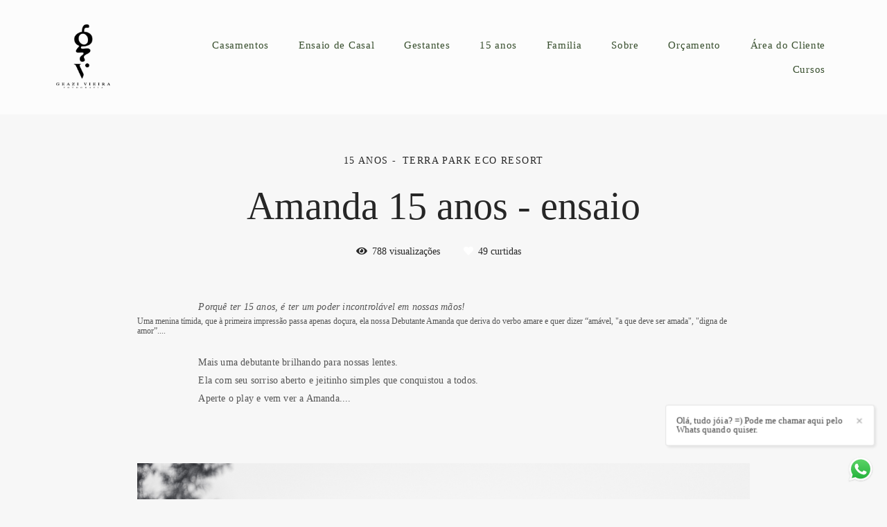

--- FILE ---
content_type: text/html; charset=utf-8
request_url: https://www.geazivieira.com.br/portfolio/15-anos/603864-amanda_debutante_ensaio
body_size: 11137
content:
<!DOCTYPE html>
<html lang="pt-BR">

<head>
  <title>15 anos - Amanda 15 anos - ensaio - Terra Park Eco Resort</title>
  <meta charset="UTF-8">
  <meta name="description" content="Porquê ter 15 anos, é ter um poder incontrolável em nossas mãos!Uma menina tímida, que à primeira impressão passa apenas doçura, ela nossa Debutante Amanda que deriva do verbo amare e quer dizer “amável, 'a que deve ser amada', 'digna de amor”....Mais uma debutante brilhando para nossas lentes.Ela com seu sorriso aberto e jeitinho simples que conquistou a todos.Aperte o play e vem ver a Amanda....">
  <meta name="keywords" content="Geazi Vieira,Fotógrafo,Casamento,Vestido de noiva,Alianças,Noivado,Pre wedding,Trash the dress,formatura,15 anos,debutantes,presidente prudente,ensaio externo,sessão de fotos,chácara para casamento,casamento igreja,video de casamento,foto e video,fotografia de casamento,cerimonialista,decoração casamento,chacara ceribele ,chácara linda vista,foto criativa casamento,melhor fotógrafo presidente prudente,fotógrafo de praia,Video,Foto casamento ar livre,fotografo aniversario infantil,Foto de vestido,fotografia de gestante,trailer de casamento,filme de casamento,book de gestante Presidente Prudente,Book de Casamento,album de casamento,Evento Corporativo,Fotografia LifeStyle,fotografia de parto,gestante presidente prudente,locais para ensaio,vila nana presidente prudente,foto de gestante em estudio,Prudente,fotografo de 15 anos,casamentos.com.br,starofservice,Foto de casal pinterest,Foto de gestante pinterest,foto de 15 anos pinterest,zankyou,lapis de noiva,empresa de fotografia,Fotografo de casamento presidente prudente,fotografia de gestante presidente prudente,orçamento foto de casamento,curso de fotografia,revelação de foto">
  <meta name="author" content="">
  <meta property="og:title" content="15 anos - Amanda 15 anos - ensaio - Terra Park Eco Resort">
  <meta property="og:description" content="Porquê ter 15 anos, é ter um poder incontrolável em nossas mãos!Uma menina tímida, que à primeira impressão passa apenas doçura, ela nossa Debutante Amanda que deriva do verbo amare e quer dizer “amável, 'a que deve ser amada', 'digna de amor”....Mais uma debutante brilhando para nossas lentes.Ela com seu sorriso aberto e jeitinho simples que conquistou a todos.Aperte o play e vem ver a Amanda....">
  <meta property="og:type" content="article">
  <meta property="og:url" content="https://www.geazivieira.com.br/portfolio/15-anos/603864-amanda_debutante_ensaio">
  <meta property="og:image" itemprop="image" content="https://alfred.alboompro.com/crop/width/600/height/400/mode/jpeg/quality/70/url/storage.alboom.ninja/sites/4646/albuns/603864/ensaio-26.jpg?t=1582033319">
  <meta property="og:image:type" content="image/jpeg">
  <meta property="og:image:width" content="600">
  <meta property="og:image:height" content="400">
  <meta name="viewport" content="width=device-width, initial-scale=1.0, user-scalable=yes">
  <meta name="mobile-web-app-capable" content="yes">

  
      <!-- Canonical URL -->
    <link rel="canonical" href="https://www.geazivieira.com.br/portfolio/15-anos/603864-amanda_debutante_ensaio">
  
  <link rel="shortcut icon" type="image/png" href="https://storage.alboom.ninja/sites/4646/img/3.png?t=1626795323" />  <meta name="google-site-verification" content="QdyZO2vwORCmtJUjxJWw73ya1CTrsz8kIowm6eHE_fQ" />
      <link rel="stylesheet" href="https://bifrost.alboompro.com/static/boom-v3/themes/9/dist/css/main.min.css?v=2.8.594" id="cssPath">
          <link rel="stylesheet" href="https://bifrost.alboompro.com/static/boom-v3/assets/vendors/font-awesome/5.15.4/css/all.min.css?v=2.8.594">
  
  <style type="text/css">/*Moss/Fluid*/
body{
  text-rendering: optimizeLegibility;
    -webkit-font-smoothing: antialiased;
    -moz-osx-font-smoothing: grayscale;
    -moz-font-feature-settings: "liga" on;
}

body:not(.sidenav) .mc--album, body:not(.sidenav) .mc--post{
  margin-top: 0;
  padding-top: 0 !important;
}

.banner-section .b__link {
  display: block;
}


/* SIDENAV JOB */
.sidenav .mc--album .ac__content {
  margin: auto;
  margin-bottom: 80px;
}

body.sidenav .mc--album.mc--album-parallax:not(.mc--album-grid):not(.mc--album-video-cover) .post-cover .container {
  margin: 0;
}

.sidenav .mc--album .ac__footer {
  margin: auto;
}

.sidenav .mc--album .fb_iframe_widget_fluid, 
.sidenav .mc--album .fb_iframe_widget {
  margin: auto;
}

.sidenav .mc--album .post-image {
    width: 90%;
    text-align: center;
}

.sidenav .mc--album-grid .ac__header {
  padding: 0 50px;
}


/* GLOBAL */
.container{
  width: 100%;
  /*max-width: 1400px;*/
}

.sidenav .main-header .container {
  overflow: visible;
}

.sidenav .main-header.mh--a-left .mhm__item {
  margin-left: -10px;
  padding: 10px 20px 10px 10px;
}

.sidenav .mc--album  .fotosVideoCarousel-container {
  max-width: 1200px;
  margin: auto;
}



.sidenav .container {
  max-width: none;
}

/* LAST JOBS */
.cp__thumbnail{
  transition: all .2s;
}
.cp--album-preview a:hover .cp__thumbnail:before, .cp--album-preview a:hover .cp__container{
  background-color: transparent;
  color: white;
}
.cp--album-preview .cp__container{
  color: white;
}
.cp--album-preview .cp__title{
  font-family: 'SourceSerifPro';
}
.cp__container .cp__alboom-type{
  background-color: transparent;
  border-color: white;
  transition: all .2s;
}
.cp__container .cp__alboom-type:hover{
  background-color: #000;
}
.cp--album-preview .cp__container{
  top: 40%;
}
.cs--last-jobs{
  padding-top: 40px;
  padding-bottom: 20px;
  z-index: 1;
}
.cs--last-jobs .container{
  max-width: 90%;
  width: 1400px;
}
/*.sidenav .mc--album .container {*/
/*  margin: 0 auto;*/
/*}*/

.mc--album .container {
  width: 80%;
}

.sidenav .mc--album .container {
  width: 100%;
  margin: auto;
  padding-left: 10px;
  padding-right: 10px;
  text-align: center;
}

/*@media screen and (min-width:768px) {*/
  /*.page-home.fullscreen .main-header:not(.sidenav) {*/
  /*  background-color: transparent;*/
  /*}*/
/*}*/
.cp--album-preview .cp__container .cp__title {
    white-space: normal;
}
@media screen and (min-width:1025px){
  .cs--last-jobs .cp--album-preview{
    width: 33.33%;
    padding:4px 4px 6px; 
  }
  .cs--last-jobs .cp--album-preview:first-child{
    padding-left: 0;
    padding-right: 8px;
  }
  .cs--last-jobs .cp--album-preview:nth-child(3){
    padding-left: 8px;
    padding-right: 0px;
  }
  .cs--last-jobs .cp--album-preview:nth-child(n+4){
    width: 50%;
  }
  .cs--last-jobs .cp--album-preview:nth-child(n+6){
    display: none;
  }
  .cs--last-jobs .cp--album-preview:nth-child(5){
    padding-left: 6px;
    padding-right: 0px;
  }
  .cs--last-jobs .cp--album-preview:nth-child(4){
    padding-left: 0;
    padding-right: 6px;
  }
}
@media screen and (max-width:1024px){
  .content-preview{
    width:50% !important;
  }
  /*.nd__button{
    display:block;
  }
  .mh__menu{
    display:none;
  }*/
  .cs--last-posts .cp--post-preview:last-child{
    display:none;
  }
  /*.nav-drawer{*/
  /*  display:block;*/
  /*  transform:translateX(100%);*/
  /*  transition:all .4s;*/
  /*  opacity:1;*/
  /*}*/
  /*.js-fixed .nav-drawer{*/
  /*  display:block;*/
  /*  transform:translateX(0%);*/
  /*}*/
}
@media screen and (max-width:767px){
  .content-preview{
    width:100% !important;
  }
  
  .mc--album .container {
    width: 100%;
  }

  .page-album .ac__content div, .page-album .ac__content p {
    max-width: 100% !important;
  }
  
  .cs--last-jobs .container, 
  .cs--most-viewed .container, 
  .cs--last-posts .container {
    width: 90%;
  }
}
/* HOVER ALBUM */
.cp--album-preview a{
  overflow: hidden;
}
.cp--album-preview .cp__thumbnail:before{
  opacity: 1;
  transform: translateY(40%);
  background-size: cover;
  background-image: linear-gradient(-180deg, rgba(0,0,0,0.00) 28%, rgba(0,0,0,0.96) 100%);
  background-color: transparent;
  -webkit-transition: all 500ms cubic-bezier(0.645, 0.045, 0.355, 1);
  transition:all 500ms cubic-bezier(0.645, 0.045, 0.355, 1);
}
.cp--album-preview:hover .cp__thumbnail:before{
  transform: translateY(0%);
  background-size: cover;
  background-color: transparent;
  background-image: linear-gradient(-180deg, rgba(0,0,0,0.00) 28%, rgba(0,0,0,0.96) 100%);
}
.cp--album-preview .cp__container{
  opacity: 1;
  transform: translateY(-30%);
  -webkit-transition: all 500ms cubic-bezier(0.645, 0.045, 0.355, 1);
  transition:         all 500ms cubic-bezier(0.645, 0.045, 0.355, 1); 
}
.cp--album-preview:hover .cp__container{
  background-color: transparent;
  transform: translateY(-40%);
}
.cp--album-preview .cp__container .cp__header .cp__title{
  font-size: 2.2rem;
  letter-spacing: .6px;
}
.cp--album-preview .cp__container .cp__alboom-type, .page-home .cp--album-preview .cp__container footer.content-status, .page-home .cp--album-preview .cp__container .cp__additional:nth-child(3){
  display: none;
}

/* LAST POSTS */
.page-home .cs--last-posts .cs__content{
  max-width: 1400px;
  margin: auto;
}
.cp--post-preview .cp__container{
  padding: 20px 20px 0px 5px;
  text-align: left;
}
.cp--post-preview .cp__header .cp__title{
  font-size: 1.7rem;
  line-height: 38px;
}
.cp--post-preview .cp__container .cp__summary{
  margin-top: 0px;
}
.cp--post-preview .cp__container .cp__summary .cps__text{
  line-height: 24px;
}
.cs--last-posts .cp__container .cp__additional{
  display: none;
}
.cs--last-posts .cp__container .content-status{
  display: none;
}


/* BLOG HOVER*/
.cp--post-preview .cp__thumbnail{
  overflow: hidden;
}
.cp--post-preview .cp__thumbnail img{
  -webkit-transition: all 400ms cubic-bezier(0.645, 0.045, 0.355, 1);
  transition:all 400ms cubic-bezier(0.645, 0.045, 0.355, 1);
}
.cp--post-preview:hover .cp__thumbnail img{
  transform: scale(1.2);
}
.cp--post-preview a:hover .cp__thumbnail:before{
  opacity: 0;
}
.cp--post-preview a:hover .cp__container{
  background-color: transparent;
}


/* TESTIMONIALS */
/*#testimonialsContent .owl-stage-outer{
  min-height: 650px;
}
.cs--testimonials{
  min-height: 650px;
  margin-top: 0px;
}*/
.cs--testimonials .ts__image{
  /*margin-right: 5%;*/
  border-radius: 2px;
  /*width: 40%;*/
  /*height: auto;*/
  /*overflow: hidden;*/
  box-shadow: 0px 0px 10px 0 rgba(0,0,0,0.12), 2px 8px 10px 0 rgba(0,0,0,0.24);
}
/*.cs--testimonials .ts__content{
  width: 45%;
}*/

/* NEWSLETTER */
.cs--newsletter{
  background-color: transparent;
  padding: 80px 0px;
}
.cs--newsletter .contact-input{
  font-size: 18px;
  border-radius: 0px;
}
.nf__input{
  position: relative;
}
/*#newsletterButton{*/
/*  background-color: #333;*/
/*  height: 50px;*/
/*}*/
/*#newsletterButton:hover{*/
/*  background-color: #000;*/
/*}*/

/* ASSOCIATIONS */
.cs--associations{
  /* background-color:rgba(0,0,0,.5);*/
  margin-top: 0px;
  padding: 80px 0px;
}
.cs--associations .al__item img{
  max-width: 180px;
}
.cs--associations .al__item{
  max-width: 180px;
  margin-left: -10px
}

/* OTHER PAGES */
.mc--jobs, .mc--blog{
  border: none;
}

/* PAGE BLOG */
.page-blog .cp--post-preview .cp__additional{
  margin-top: 10px;  
}
.page-blog .cp--post-preview .content-status{
  margin-top: 10px;
  opacity: .5;
}
.page-blog .cp--post-preview .cst__item:first-child{
  margin-left: 0px;
}
.sidenav .mc--post .container {
  max-width: none;
  padding-left: 0;
  padding-right: 0;
  text-align: center;
}
.sidenav .mc--post .ac__header,
.sidenav .mc--post .ac__content,
.sidenav .mc--post .ac__footer{
  text-align: center;
  margin: 0 auto;
}


/* JOBS */
.mc--jobs .cs--portfolio{
  max-width: 1400px;
  margin: auto;
  float: none;
}
.mc--jobs .content-status{
  margin-top: 30px;
}
.page-jobs .cp--album-preview{
  width: 33.33%;
}
@media screen and (max-width:1024px){
  .page-jobs .cp--album-preview{
    width: 50%;
  }
}
@media screen and (max-width:767px){
  .page-jobs .cp--album-preview{
    width: 100%;
  }
}
.page-jobs .cp__title{
  margin-top: 30px;
}
.mc--album.mc--album-grid .ac__header{
  position: relative;
  color: inherit;
  top: 0;
}
.mc--album.mc--album-grid .social-info .si__item .fa-heart{
  color: inherit;
}
.container--social{
  width: 80%;
  max-width: 1200px;
}
.additional-info .ai__item, .social-info .si__item{
  font-size: 1rem;
}


.page-album .mc--album-no-cover .ac__header {
  position: initial;
  color: #262626;
  top: 0;
  transform: none;
}

/* Blog */
.cs--blog .content-preview.cp--post-preview{
  padding: 0 4px;
  margin: 30px 0;
}

/* Blog Post */

.mc--post .article-content .ac__header{
  /*text-align: left;*/
  position: relative;
  width: 70%;
  margin: auto;
  max-width: 740px;
  display: flex;
  flex-direction: column-reverse;
  padding-bottom: 0px;
}
.mc--post .ac__title{
  order: 1;
  margin-bottom: 20px;
}
.mc--post .additional-info{
  order: 0;
  margin-top: 0px;
  margin-bottom: 20px;
}
.mc--post .additional-info .ai__item{
  text-transform: none;
}
.mc--post .article-content .ac__title, .about-section .as__title{
  font-size: 40px;
  text-transform: none;
  font-weight: 700;
  margin-left: -2.5px;
  width: 100%;
}
.mc--post .social-info{
  margin-left: -10px; 
  opacity: .4;
  margin-bottom: 36px;
}
.mc--post .social-info .si__item .fa-eye{
  color: #7D7D8B;
}
.mc--post .ac__content{
  width: 100%;
}
.mc--post .ac__content{
  padding: 0;
}
.mc--post .ac__content p{
  font-size: 18px;
  line-height: 38px;
  padding: 0;
  margin: 0;
  text-align: left;
  max-width: 740px;
  margin: auto;
  line-height: 1.6em;
}
.bloco-post{
  max-width: 1200px;
  margin: auto;
}

.sidenav .mc--post .article-content {
  padding: 20px;
}

/* ABOUT */
.mc--about .as__content {
  max-width: 1450px;
  margin: 0 auto;
}

.sidenav .mc--about-default {
  margin-top: 50px;
}

body:not(.sidenav) .mc--about-vertical-full {
  padding-top: 0 !important;
}

/* ABOUT PARALLAX */
/*.mc--about{
  padding: 0px;
  margin:0;
}
.mc--about .page-cover .ip__fallback{
  display: none;
}
.mc--about .page-cover .container{
  width: 100%;
}
.mc--about .page-cover .ip__background{
  display: block;
  height: 600px;
  width: 100%;
  background-repeat: no-repeat;
  background-size: cover;
  background-position: center center;
  background-attachment: fixed;
}
.mc--about .asc__header{
  text-align: left;
}
@media (max-width:1024px){
  .mc--about .page-cover .ip__background{
    height:60vh;
  }
  .mc--about .as__content{
    padding: 30px 5%;
  }
  .mc--about .about-section .as__description{
    padding:0px;
  }
}*/

/* CONTACT */
.mc--contact .asc__header{
  text-align: left;
}
.mc--contact .asc__header .as__additional{
  text-transform: none;
  font-size: 2rem;
}
.mc--contact .asc__header{
  border-style: none;
  padding-bottom: 0;
}
.mc--contact .as__client-name{
  line-height: 28px;
  width: 65%;
}
.mc--contact .contact-input{
  border-radius: 0px;
  font-size: 16px;
  transition: all .3s;
}
.mc--contact .contact-input:focus{
  background-color: white;
  color: #222;
}

.sidenav .mc--contact:not(.mc--contact-parallax) .container {
  padding: 50px;
}

/* ALBUM */
/*.post-cover .ip__fallback{
  display: none;
}
.post-cover .container{
  width: 100%;
} */
/*.post-cover .ip__background{
  display: block;
    height: 70vh;
    background-attachment: fixed;
    background-repeat: no-repeat;
    background-position: center center;
    background-size: cover;
}*/
.page-album .ac__header{
  text-align: center;
  color: inherit;
  /*Change made by Adenilson - 09/08/2022 */
}
.page-album .ac__title{
  text-transform: none;
  font-size: 4rem;
}
.social-info .si__item .fa-heart{
  color: white;
}
.page-album .ac__header .si__item:first-child{
  margin-left: 0;
}
.page-album .ac__content div, .page-album .ac__content p{
  max-width: 80%;
  margin:auto;
  line-height: 26px;
  letter-spacing: .2px;
} 
.page-album .ac__content{
  margin-left: 0px;
  margin-bottom:80px;
}


/* / / / / / / TABLETS / / / / / / / */

@media screen and (max-width: 1024px) {
  .sidenav .mc--post .ac__header {
    text-align: center;
  }
}




/* / / / / / / PHONES / / / / / / / */

@media screen and (max-width: 767px){
  
  
  .cs--blog .content-preview.cp--post-preview {
    padding: 0 20px;
  } 
  
  .article-content .container{
    padding:10px;
  }
  
  .mc--post .article-content .ac__title,
  .mc--post .social-info,
  .mc--post .additional-info {
    text-align: center;
    margin: 10px 0;
  }
  
  .mc--post .social-info {
    display: flex;
    flex-direction: column;
    align-items: center;
  }
  
  .social-info .si__item {
    padding: 5px 0;  
  }

}

@media screen and (max-width:767px){
 
  .page-home.fullscreen-mobile .main-header  {
    background-color: transparent;
  }
  
  .page-home.fullscreen-mobile .bs--standard {
    max-width: 100%;
  }
  

  .sidenav .bs--standard, .sidenav .bs--grid, .sidenav .bs--zigzag {
    margin-top: 0;
  }
  
  .sidenav .mc--about-default {
    margin-top: 0;
  }
}

@media screen and (max-width: 500px) {
  .main-content.mc--about-vertical-full .page-cover .ip__background, .main-content.mc--about-vertical-full .page-cover .container .ip__background { 
    height: 32vh;
  }  
}

/*fim moss fluid*/

.bs--grid .container, .bs--scrollable .container, .bs--zigzag .container, .mc--about:not(.mc--about-parallax) .container {
    max-width: 100%;
}


.cs--testimonials {
    padding: 40px 25px 25px 25px;
    margin: 0px 0px 0px;
    background-color: rgb(0 0 0 / 3%);
    height: 100%;
}

.cs--testimonials .ts__image {
    /* margin-right: 5%; */
    border-radius: 2px;
    /* width: 40%; */
    /* height: auto; */
    /* overflow: hidden; */
    box-shadow:unset;
    width: 200px;
    height: 200px;
}

/*TRABALHOS*/
.cp--album-preview .cp__thumbnail img {
    width: 100%;
    height: 558px;
    object-fit: cover;
}
.cs--most-viewed .cp__thumbnail img {
      height: unset;
}

.cs--associations {
  background-color: transparent;
}


@media screen and (max-width: 767px) {
  .cs--testimonials {
    padding: 50px 0px;
    margin: 20px 0px 0px;
    background-color: rgb(0 0 0 / 3%);
    height: unset;
}

}
.cs--last-jobs .cp--album-preview:nth-child(5) {
 display: none;
}

.cs--last-jobs .cp--album-preview:nth-child(4) {
    display:none;
}

.cs--associations {
    background-color: white;
}
.content-section {
  margin-bottom:36px;
}

/*Cores elementos Blog V2*/

.post-v2 .date-categories .publish-date, .post-v2 .date-categories .category-item {
  color: currentColor;
}
.post-v2 .icon-info-container .icon-info .icon {
  color: currentColor;
}
.post-v2 .icon-info-container .icon-info .info {
    color: currentColor;
}

.post-v2 .share-floating-bar .share-options--title {
    color: currentColor;
}

.post-v2 .date-categories>:not(:first-child)::before {
    background: currentColor;
}

.post-v2 .icon-info-container .icon-info .icon.like-icon > svg > path {
  fill: currentColor;
}

.blog-list-posts-container .list-post-item .list-post-item-text .list-post-info-container .list-post-icon-info .list-post-icon {
  color:currentColor;
}

.blog-list-posts-container .list-post-item .list-post-item-text .list-post-info-container .list-post-icon-info .list-post-info {
  color: currentColor;
}

.blog-list-posts-container .list-post-item .list-post-item-text .list-post-info-container .list-post-icon-info .list-post-icon{
  color: currentColor;
}

.blog-list-posts-container .list-post-item .list-post-item-text .list-post-info-container .list-post-icon-info .list-post-icon > svg > path {
  fill: currentColor;
}

.blog-list-posts-container .list-post-item .list-post-item-text .list-post-item-show-date {
    color: currentColor;
}

/*fim cores elementos Blog v2*/.boom-button, .cp__alboom-type{background-color:rgba(179, 136, 97, 1);font-family:'SourceSerifProBold';border-radius:3px;}
.boom-button, .cp__alboom-type, body .cp__alboom-type:hover{border-color:rgba(79, 126, 128, 0);color:rgba(255, 255, 255, 1);}
.boom-button:hover{background-color:rgba(255, 255, 255, 0);border-color:rgba(116, 129, 115, 1);color:rgba(116, 129, 115, 1);}
.mhm__item{color:rgba(56, 79, 46, 1);}
.mhm__item:hover{color:rgba(168, 198, 168, 1);}
.main-header{background-color:rgba(252, 252, 252, 1);}
html, body, .contact-input{color:rgba(84, 84, 84, 1);}
.cs__title{color:rgba(64, 108, 71, 0.65);font-family:'Quicksand';}
.fr-view a{color:rgba(48, 80, 58, 1);}
.fr-view a:hover{color:rgba(48, 80, 58, 0.83);}
.footer{background-color:rgba(181, 201, 189, 1);color:rgba(255, 255, 255, 1);}
.footer .boom-button, .footer .cp__alboom-type{background-color:rgba(255, 255, 255, 1);border-color:rgba(0, 0, 0, 0);color:rgba(116, 129, 115, 1);}
.footer .boom-button:hover, .footer .cp__alboom-type:hover{background-color:rgba(89, 89, 89, 1);border-color:rgba(255, 255, 255, 1);color:rgba(116, 129, 115, 1);}
body{background-color:rgba(241, 241, 241, 0.51);}
.mh__menu{font-family:'Quicksand';}
.mh__menu, .mhm__item{letter-spacing:0.7px;font-size:15px;}
.tag-container a.tag-item, .tag-container a.tag-item:hover{background-color:rgba(48, 80, 58, 1);color:rgba(255, 255, 255, 1);}
.mh__logo figure img{max-width:77%;max-height:77%;}
body:not(.sidenav) .mhm__item{padding:10px 19px;}
body.sidenav .mhm__item{padding-top:19px;padding-bottom:19px;}
.b__info{color:rgba(255, 255, 255, 1);}
.post-v2 .post_content h2, .post-v2 .post_content h3, .post-v2 .post_content h4, .post-v2 h1.ac__title, .post-v2 .share-floating-bar h2, .blog-list-posts-container .list-post-item .list-post-item-text .list-post-item-title a{color:rgba(48, 80, 58, 1);}
.post-v2 .post_container .post_content p,.post-v2 .post_container .post_content ul li,.post-v2 .post_container .post_content ol li{color:rgba(112, 112, 112, 1);font-size:18px;line-height:1.5;}
.post-v2 .post_container .post_content a, .post-v2 .post_container .post_content a:hover, .post-v2 .post_container .post_content a:visited{color:rgba(48, 80, 58, 1);}
.post-v2 > progress[value]::-moz-progress-bar{background-color:rgba(48, 80, 58, 1);}
.post-v2 > progress[value]::-webkit-progress-value{background-color:rgba(48, 80, 58, 1);}
.b__info .b__heading{font-size:58px;font-family:'FjallaOne';letter-spacing:1.8px;}
.b__info .b__subtitle{font-size:22px;font-family:'FjallaOne';letter-spacing:0px;}
.post-v2 .post_container .post_header h1{font-size:30px;}
h2.cs__title{font-size:26px;letter-spacing:0px;}
html, body{font-size:14px;font-family:'Quicksand';}
[data-form] .contact-label{font-family:'SourceSerifPro';font-size:14px;color:rgba(116, 129, 115, 1);}
[data-form] .contact-input{font-family:'SourceSerifPro';font-size:14px;color:rgba(116, 129, 115, 1);border-color:rgba(116, 129, 115, 1);background-color:rgba(255, 255, 255, 0);border-width:1px;border-radius:0px;}
[data-form][wrapper_id] .contact-input + label div[id^="checkbox-"][id$="styledCheckbox"],[data-form][wrapper_id] .contact-input:checked + label div[id^="checkbox-"][id$="styledCheckbox"]{border-color:rgba(116, 129, 115, 1);}
[data-form][wrapper_id] .contact-input + label div[id^="radio-"][id$="styledRadio"],[data-form][wrapper_id] .contact-input:checked + label div[id^="radio-"][id$="styledRadio"]{border-color:rgba(116, 129, 115, 1);}
[data-form][wrapper_id] .contact-input:checked + label div[id^="checkbox-"][id$="styledCheckbox"]{background-color:rgba(116, 129, 115, 1);}
[data-form][wrapper_id] .contact-input:checked + label div[id^="radio-"][id$="styledRadio"]::before{background-color:rgba(116, 129, 115, 1);}
.post-v2 .post_container .post_content{font-family:'Lora';}
.nav-drawer .ndc__item:hover{color:rgb(168, 198, 168);}
.content-preview:hover .cp__thumbnail:before{background-color:rgba(241, 241, 241, .8);}</style>
  


  
  
  
  
  
  <script>
    window.templateId = 9  </script>
</head>

<body ontouchstart="" class="page-album 
  ">
  
  <div class="menu-container
    mh--row mh--fluid" id="menuContainer">

    <header class="main-header mh--row mh--fluid mh--a-left" id="mainHeader">

      <div class="container">
        <a href="/" class="mh__logo" title="Página inicial de Geazi Vieira ">
          <figure>
            <img src="https://alfred.alboompro.com/resize/width/370/height/150/quality/99/url/storage.alboom.ninja/sites/4646/img/logo/logo_geazi_vieira_-_preto.png?t=1669937520" alt="Geazi Vieira " class=" accelerated">
          </figure>
        </a>
        <nav class="mh__menu mh__menu-separator-none" id="mainMenu">

          
              <a href="/portfolio/casamentos"  class="mhm__item">
                Casamentos              </a>

            
              <a href="/portfolio/ensaio-de-casal"  class="mhm__item">
                Ensaio de Casal              </a>

            
              <a href="/portfolio/gestante"  class="mhm__item">
                Gestantes              </a>

            
              <a href="/portfolio/15-anos"  class="mhm__item">
                15 anos              </a>

            
              <a href="/portfolio/familia"  class="mhm__item">
                Familia              </a>

            
              <a href="/sobre"  class="mhm__item">
                Sobre              </a>

            
              <a href="/contato"  class="mhm__item">
                Orçamento              </a>

            
              <a href="/areadocliente"  class="mhm__item">
                Área do Cliente              </a>

            
              <a href="/curso-de-fotografia"  class="mhm__item">
                Cursos              </a>

                    </nav>
      </div>
    </header>

    <nav class="nav-drawer 
      light-dark" id="navDrawer">
      <a href="/" class="nd__logo" title="Página inicial de Geazi Vieira ">'
        <figure>
          <img src="https://storage.alboom.ninja/sites/4646/img/logo/logo_geazi_vieira_-_preto.png?t=1669937520" alt="Logotipo de Geazi Vieira ">
        </figure>
      </a>
      <div class="nd__content">

        
            <a href="/portfolio/casamentos"  class="ndc__item mhm__item">
              Casamentos            </a>

          
            <a href="/portfolio/ensaio-de-casal"  class="ndc__item mhm__item">
              Ensaio de Casal            </a>

          
            <a href="/portfolio/gestante"  class="ndc__item mhm__item">
              Gestantes            </a>

          
            <a href="/portfolio/15-anos"  class="ndc__item mhm__item">
              15 anos            </a>

          
            <a href="/portfolio/familia"  class="ndc__item mhm__item">
              Familia            </a>

          
            <a href="/sobre"  class="ndc__item mhm__item">
              Sobre            </a>

          
            <a href="/contato"  class="ndc__item mhm__item">
              Orçamento            </a>

          
            <a href="/areadocliente"  class="ndc__item mhm__item">
              Área do Cliente            </a>

          
            <a href="/curso-de-fotografia"  class="ndc__item mhm__item">
              Cursos            </a>

          
      </div>

      <div class="nd__social light-dark">
        <ul class="nds-list">
                      <li class="ndsl__item mhm__item">
              <a href="https://facebook.com/geazivieirafotografo" target="_blank" title="Facebook de Geazi Vieira ">
                <i class="fab fa-facebook-f"></i>
              </a>
            </li>
                                <li class="ndsl__item mhm__item">
              <a href="https://instagram.com/geazivieirafotografia" target="_blank" title="Instagram de Geazi Vieira ">
                <i class="fab fa-instagram"></i>
              </a>
            </li>
                  </ul>
      </div>
    </nav>

    <a href="#" id="nav-hamburguer" class="nd__button no-link
        light-dark" data-toggle-class="js-fixed" data-toggle-target="menuContainer">
      <i class="ndb__icon top"></i>
      <i class="ndb__icon middle"></i>
      <i class="ndb__icon bottom"></i>
    </a>

  </div>

<main class="main-content mc--album   mc--album-no-cover" id="albumPage">

      <figure class="post-cover">
      <div class="container">
        <div class="ip__background" style="background-image: url('https://storage.alboom.ninja/sites/4646/albuns/603864/ensaio-26.jpg?t=1582033319');"></div>
        <picture>
          <source srcset="https://alfred.alboompro.com/resize/width/2400/quality/70/url/storage.alboom.ninja/sites/4646/albuns/603864/ensaio-26.jpg?t=1582033319" media="(-webkit-min-device-pixel-ratio: 2) and (min-width: 1025px)">
          <img src="https://storage.alboom.ninja/sites/4646/albuns/603864/ensaio-26.jpg?t=1582033319" alt="" class="ip__fallback">
        </picture>
      </div>
    </figure>
  
  <article class="article-content ">
    <div class="container">
      <div id="albumTextContent" class="ac__header-center">
        <header id="albumPageHeader" class="ac__header">
          <div class="additional-info">
            <h3 class="ai__item ai--category">15 anos</h3>
            <h3 class="ai__item ai--local">Terra Park Eco Resort</h3>
                      </div>
          <h1 class="ac__title">Amanda 15 anos - ensaio</h1>
          <div class="social-info" data-album-id="603864">
                          <span class="si__item si__item-views">
                <i class="fa fa-eye"></i>
                <span class="album_views_update">787</span> visualizações              </span>
            
                          <span class="si__item si__item-likes">
                <i class="fa fa-heart"></i>
                <span class="album_likes_update">49</span> curtidas              </span>
                      </div>
        </header>
        <div id="albumPageDescription" class="ac__content fr-view">
          <p><section><article><p><em>Porquê ter 15 anos, é ter um poder incontrolável em nossas mãos!</em></p></article></section><section><span style="font-size: 12px;">Uma menina tímida, que à primeira impressão passa apenas doçura, ela nossa Debutante Amanda que deriva do verbo amare e quer dizer “amável, "a que deve ser amada", "digna de amor”....</span></section><p><br></p><p>Mais uma debutante brilhando para nossas lentes.<br>Ela com seu sorriso aberto e jeitinho simples que conquistou a todos.<br>Aperte o play e vem ver a Amanda....</p></p>
                  </div>
      </div>

              <div id="albumPageContent" class="ac__image-content">
          
              <div class="post-image">
                <figure class="pi__container">
                  <picture id="i-20374659" class="pic__image-wrapper">
                    <source media="(-webkit-min-device-pixel-ratio: 2) and (min-width: 1025px)" srcset="[data-uri]" data-original-set="https://alfred.alboompro.com/resize/width/1200/scale/2/quality/70/url/storage.alboom.ninja/sites/4646/albuns/603864/ensaio-6.jpg?t=1582033294">
                    <source media="(max-width: 1024px)" srcset="[data-uri]" data-original-set="https://alfred.alboompro.com/resize/width/1024/quality/70/url/storage.alboom.ninja/sites/4646/albuns/603864/ensaio-6.jpg?t=1582033294">
                    <source media="(max-width: 768px)" srcset="[data-uri]" data-original-set="https://alfred.alboompro.com/resize/width/768/quality/70/url/storage.alboom.ninja/sites/4646/albuns/603864/ensaio-6.jpg?t=1582033294">
                    <source media="(max-width: 440px)" srcset="[data-uri]" data-original-set="https://alfred.alboompro.com/resize/width/440/quality/70/url/storage.alboom.ninja/sites/4646/albuns/603864/ensaio-6.jpg?t=1582033294">
                    <img class="pic__image" src="[data-uri]" data-original="https://storage.alboom.ninja/sites/4646/albuns/603864/ensaio-6.jpg?t=1582033294" alt="" width="1200">
                  </picture>
                  <figcaption class="pic__caption" hidden>  </figcaption>
                                      <div class="social-actions">
                      <ul class="sa__list">
                        <li class="sal__item sali--like">
                          <a href="#" class="no-link like" data-id="20374659" data-id-album="603864" title="Obrigado!"><i class="fa fa-heart"></i></a>                        </li>
                        <li class="sal__item sali--facebook">
                          <a href="#" rel=nofollow onclick="window.open('https://www.facebook.com/dialog/feed?app_id=882466608465785&display=popup&caption=www.geazivieira.com.br&link=https://www.geazivieira.com.br/portfolio/15-anos/603864-amanda_debutante_ensaio&redirect_uri=https://api.alboom.com.br/facebook/close.php%3Fhttps%3A%2F%2Fwww.geazivieira.com.br%2Fportfolio%2F15-anos%2F603864-amanda_debutante_ensaio&picture=https://storage.alboom.ninja/sites/4646/albuns/603864/ensaio-6.jpg?t=1582033294', 'facebook', 'width=700, height=400'); return false;" data-original-title="facebook" target="_blank" class="tooltip-like" data-toggle="tooltip" data-placement="left" title="Compartilhe!"><i class="fab fa-facebook-f"></i></a>
                        </li>
                        <li class="sal__item sali--pinterest">
                          <a href="https://pinterest.com/pin/create/button/?url=https://www.geazivieira.com.br/portfolio/15-anos/603864-amanda_debutante_ensaio&amp;media=https://storage.alboom.ninja/sites/4646/albuns/603864/ensaio-6.jpg?t=1582033294&amp;description=" target="_blank" class="tooltip-like" data-toggle="tooltip" data-placement="left" title="Pin it!" count-layout="none"><i class="fab fa-pinterest"></i></a>
                        </li>
                      </ul>
                    </div>
                                  </figure>
              </div>
          
              <div class="post-image">
                <figure class="pi__container">
                  <picture id="i-20374673" class="pic__image-wrapper">
                    <source media="(-webkit-min-device-pixel-ratio: 2) and (min-width: 1025px)" srcset="[data-uri]" data-original-set="https://alfred.alboompro.com/resize/width/1200/scale/2/quality/70/url/storage.alboom.ninja/sites/4646/albuns/603864/ensaio-8.jpg?t=1582033311">
                    <source media="(max-width: 1024px)" srcset="[data-uri]" data-original-set="https://alfred.alboompro.com/resize/width/1024/quality/70/url/storage.alboom.ninja/sites/4646/albuns/603864/ensaio-8.jpg?t=1582033311">
                    <source media="(max-width: 768px)" srcset="[data-uri]" data-original-set="https://alfred.alboompro.com/resize/width/768/quality/70/url/storage.alboom.ninja/sites/4646/albuns/603864/ensaio-8.jpg?t=1582033311">
                    <source media="(max-width: 440px)" srcset="[data-uri]" data-original-set="https://alfred.alboompro.com/resize/width/440/quality/70/url/storage.alboom.ninja/sites/4646/albuns/603864/ensaio-8.jpg?t=1582033311">
                    <img class="pic__image" src="[data-uri]" data-original="https://storage.alboom.ninja/sites/4646/albuns/603864/ensaio-8.jpg?t=1582033311" alt="" width="1200">
                  </picture>
                  <figcaption class="pic__caption" hidden>  </figcaption>
                                      <div class="social-actions">
                      <ul class="sa__list">
                        <li class="sal__item sali--like">
                          <a href="#" class="no-link like" data-id="20374673" data-id-album="603864" title="Obrigado!"><i class="fa fa-heart"></i></a>                        </li>
                        <li class="sal__item sali--facebook">
                          <a href="#" rel=nofollow onclick="window.open('https://www.facebook.com/dialog/feed?app_id=882466608465785&display=popup&caption=www.geazivieira.com.br&link=https://www.geazivieira.com.br/portfolio/15-anos/603864-amanda_debutante_ensaio&redirect_uri=https://api.alboom.com.br/facebook/close.php%3Fhttps%3A%2F%2Fwww.geazivieira.com.br%2Fportfolio%2F15-anos%2F603864-amanda_debutante_ensaio&picture=https://storage.alboom.ninja/sites/4646/albuns/603864/ensaio-8.jpg?t=1582033311', 'facebook', 'width=700, height=400'); return false;" data-original-title="facebook" target="_blank" class="tooltip-like" data-toggle="tooltip" data-placement="left" title="Compartilhe!"><i class="fab fa-facebook-f"></i></a>
                        </li>
                        <li class="sal__item sali--pinterest">
                          <a href="https://pinterest.com/pin/create/button/?url=https://www.geazivieira.com.br/portfolio/15-anos/603864-amanda_debutante_ensaio&amp;media=https://storage.alboom.ninja/sites/4646/albuns/603864/ensaio-8.jpg?t=1582033311&amp;description=" target="_blank" class="tooltip-like" data-toggle="tooltip" data-placement="left" title="Pin it!" count-layout="none"><i class="fab fa-pinterest"></i></a>
                        </li>
                      </ul>
                    </div>
                                  </figure>
              </div>
          
              <div class="post-image">
                <figure class="pi__container">
                  <picture id="i-20374669" class="pic__image-wrapper">
                    <source media="(-webkit-min-device-pixel-ratio: 2) and (min-width: 1025px)" srcset="[data-uri]" data-original-set="https://alfred.alboompro.com/resize/width/1200/scale/2/quality/70/url/storage.alboom.ninja/sites/4646/albuns/603864/ensaio-19.jpg?t=1582033310">
                    <source media="(max-width: 1024px)" srcset="[data-uri]" data-original-set="https://alfred.alboompro.com/resize/width/1024/quality/70/url/storage.alboom.ninja/sites/4646/albuns/603864/ensaio-19.jpg?t=1582033310">
                    <source media="(max-width: 768px)" srcset="[data-uri]" data-original-set="https://alfred.alboompro.com/resize/width/768/quality/70/url/storage.alboom.ninja/sites/4646/albuns/603864/ensaio-19.jpg?t=1582033310">
                    <source media="(max-width: 440px)" srcset="[data-uri]" data-original-set="https://alfred.alboompro.com/resize/width/440/quality/70/url/storage.alboom.ninja/sites/4646/albuns/603864/ensaio-19.jpg?t=1582033310">
                    <img class="pic__image" src="[data-uri]" data-original="https://storage.alboom.ninja/sites/4646/albuns/603864/ensaio-19.jpg?t=1582033310" alt="" width="1200">
                  </picture>
                  <figcaption class="pic__caption" hidden>  </figcaption>
                                      <div class="social-actions">
                      <ul class="sa__list">
                        <li class="sal__item sali--like">
                          <a href="#" class="no-link like" data-id="20374669" data-id-album="603864" title="Obrigado!"><i class="fa fa-heart"></i></a>                        </li>
                        <li class="sal__item sali--facebook">
                          <a href="#" rel=nofollow onclick="window.open('https://www.facebook.com/dialog/feed?app_id=882466608465785&display=popup&caption=www.geazivieira.com.br&link=https://www.geazivieira.com.br/portfolio/15-anos/603864-amanda_debutante_ensaio&redirect_uri=https://api.alboom.com.br/facebook/close.php%3Fhttps%3A%2F%2Fwww.geazivieira.com.br%2Fportfolio%2F15-anos%2F603864-amanda_debutante_ensaio&picture=https://storage.alboom.ninja/sites/4646/albuns/603864/ensaio-19.jpg?t=1582033310', 'facebook', 'width=700, height=400'); return false;" data-original-title="facebook" target="_blank" class="tooltip-like" data-toggle="tooltip" data-placement="left" title="Compartilhe!"><i class="fab fa-facebook-f"></i></a>
                        </li>
                        <li class="sal__item sali--pinterest">
                          <a href="https://pinterest.com/pin/create/button/?url=https://www.geazivieira.com.br/portfolio/15-anos/603864-amanda_debutante_ensaio&amp;media=https://storage.alboom.ninja/sites/4646/albuns/603864/ensaio-19.jpg?t=1582033310&amp;description=" target="_blank" class="tooltip-like" data-toggle="tooltip" data-placement="left" title="Pin it!" count-layout="none"><i class="fab fa-pinterest"></i></a>
                        </li>
                      </ul>
                    </div>
                                  </figure>
              </div>
          
              <div class="post-image">
                <figure class="pi__container">
                  <picture id="i-20374687" class="pic__image-wrapper">
                    <source media="(-webkit-min-device-pixel-ratio: 2) and (min-width: 1025px)" srcset="[data-uri]" data-original-set="https://alfred.alboompro.com/resize/width/1200/scale/2/quality/70/url/storage.alboom.ninja/sites/4646/albuns/603864/ensaio-26.jpg?t=1582033319">
                    <source media="(max-width: 1024px)" srcset="[data-uri]" data-original-set="https://alfred.alboompro.com/resize/width/1024/quality/70/url/storage.alboom.ninja/sites/4646/albuns/603864/ensaio-26.jpg?t=1582033319">
                    <source media="(max-width: 768px)" srcset="[data-uri]" data-original-set="https://alfred.alboompro.com/resize/width/768/quality/70/url/storage.alboom.ninja/sites/4646/albuns/603864/ensaio-26.jpg?t=1582033319">
                    <source media="(max-width: 440px)" srcset="[data-uri]" data-original-set="https://alfred.alboompro.com/resize/width/440/quality/70/url/storage.alboom.ninja/sites/4646/albuns/603864/ensaio-26.jpg?t=1582033319">
                    <img class="pic__image" src="[data-uri]" data-original="https://storage.alboom.ninja/sites/4646/albuns/603864/ensaio-26.jpg?t=1582033319" alt="" width="1200">
                  </picture>
                  <figcaption class="pic__caption" hidden>  </figcaption>
                                      <div class="social-actions">
                      <ul class="sa__list">
                        <li class="sal__item sali--like">
                          <a href="#" class="no-link like" data-id="20374687" data-id-album="603864" title="Obrigado!"><i class="fa fa-heart"></i></a>                        </li>
                        <li class="sal__item sali--facebook">
                          <a href="#" rel=nofollow onclick="window.open('https://www.facebook.com/dialog/feed?app_id=882466608465785&display=popup&caption=www.geazivieira.com.br&link=https://www.geazivieira.com.br/portfolio/15-anos/603864-amanda_debutante_ensaio&redirect_uri=https://api.alboom.com.br/facebook/close.php%3Fhttps%3A%2F%2Fwww.geazivieira.com.br%2Fportfolio%2F15-anos%2F603864-amanda_debutante_ensaio&picture=https://storage.alboom.ninja/sites/4646/albuns/603864/ensaio-26.jpg?t=1582033319', 'facebook', 'width=700, height=400'); return false;" data-original-title="facebook" target="_blank" class="tooltip-like" data-toggle="tooltip" data-placement="left" title="Compartilhe!"><i class="fab fa-facebook-f"></i></a>
                        </li>
                        <li class="sal__item sali--pinterest">
                          <a href="https://pinterest.com/pin/create/button/?url=https://www.geazivieira.com.br/portfolio/15-anos/603864-amanda_debutante_ensaio&amp;media=https://storage.alboom.ninja/sites/4646/albuns/603864/ensaio-26.jpg?t=1582033319&amp;description=" target="_blank" class="tooltip-like" data-toggle="tooltip" data-placement="left" title="Pin it!" count-layout="none"><i class="fab fa-pinterest"></i></a>
                        </li>
                      </ul>
                    </div>
                                  </figure>
              </div>
          
              <div class="post-image">
                <figure class="pi__container">
                  <picture id="i-20374663" class="pic__image-wrapper">
                    <source media="(-webkit-min-device-pixel-ratio: 2) and (min-width: 1025px)" srcset="[data-uri]" data-original-set="https://alfred.alboompro.com/resize/width/1200/scale/2/quality/70/url/storage.alboom.ninja/sites/4646/albuns/603864/ensaio-11.jpg?t=1582033300">
                    <source media="(max-width: 1024px)" srcset="[data-uri]" data-original-set="https://alfred.alboompro.com/resize/width/1024/quality/70/url/storage.alboom.ninja/sites/4646/albuns/603864/ensaio-11.jpg?t=1582033300">
                    <source media="(max-width: 768px)" srcset="[data-uri]" data-original-set="https://alfred.alboompro.com/resize/width/768/quality/70/url/storage.alboom.ninja/sites/4646/albuns/603864/ensaio-11.jpg?t=1582033300">
                    <source media="(max-width: 440px)" srcset="[data-uri]" data-original-set="https://alfred.alboompro.com/resize/width/440/quality/70/url/storage.alboom.ninja/sites/4646/albuns/603864/ensaio-11.jpg?t=1582033300">
                    <img class="pic__image" src="[data-uri]" data-original="https://storage.alboom.ninja/sites/4646/albuns/603864/ensaio-11.jpg?t=1582033300" alt="" width="1200">
                  </picture>
                  <figcaption class="pic__caption" hidden>  </figcaption>
                                      <div class="social-actions">
                      <ul class="sa__list">
                        <li class="sal__item sali--like">
                          <a href="#" class="no-link like" data-id="20374663" data-id-album="603864" title="Obrigado!"><i class="fa fa-heart"></i></a>                        </li>
                        <li class="sal__item sali--facebook">
                          <a href="#" rel=nofollow onclick="window.open('https://www.facebook.com/dialog/feed?app_id=882466608465785&display=popup&caption=www.geazivieira.com.br&link=https://www.geazivieira.com.br/portfolio/15-anos/603864-amanda_debutante_ensaio&redirect_uri=https://api.alboom.com.br/facebook/close.php%3Fhttps%3A%2F%2Fwww.geazivieira.com.br%2Fportfolio%2F15-anos%2F603864-amanda_debutante_ensaio&picture=https://storage.alboom.ninja/sites/4646/albuns/603864/ensaio-11.jpg?t=1582033300', 'facebook', 'width=700, height=400'); return false;" data-original-title="facebook" target="_blank" class="tooltip-like" data-toggle="tooltip" data-placement="left" title="Compartilhe!"><i class="fab fa-facebook-f"></i></a>
                        </li>
                        <li class="sal__item sali--pinterest">
                          <a href="https://pinterest.com/pin/create/button/?url=https://www.geazivieira.com.br/portfolio/15-anos/603864-amanda_debutante_ensaio&amp;media=https://storage.alboom.ninja/sites/4646/albuns/603864/ensaio-11.jpg?t=1582033300&amp;description=" target="_blank" class="tooltip-like" data-toggle="tooltip" data-placement="left" title="Pin it!" count-layout="none"><i class="fab fa-pinterest"></i></a>
                        </li>
                      </ul>
                    </div>
                                  </figure>
              </div>
          
              <div class="post-image">
                <figure class="pi__container">
                  <picture id="i-20374722" class="pic__image-wrapper">
                    <source media="(-webkit-min-device-pixel-ratio: 2) and (min-width: 1025px)" srcset="[data-uri]" data-original-set="https://alfred.alboompro.com/resize/width/1200/scale/2/quality/70/url/storage.alboom.ninja/sites/4646/albuns/603864/ensaio-29.jpg?t=1582033336">
                    <source media="(max-width: 1024px)" srcset="[data-uri]" data-original-set="https://alfred.alboompro.com/resize/width/1024/quality/70/url/storage.alboom.ninja/sites/4646/albuns/603864/ensaio-29.jpg?t=1582033336">
                    <source media="(max-width: 768px)" srcset="[data-uri]" data-original-set="https://alfred.alboompro.com/resize/width/768/quality/70/url/storage.alboom.ninja/sites/4646/albuns/603864/ensaio-29.jpg?t=1582033336">
                    <source media="(max-width: 440px)" srcset="[data-uri]" data-original-set="https://alfred.alboompro.com/resize/width/440/quality/70/url/storage.alboom.ninja/sites/4646/albuns/603864/ensaio-29.jpg?t=1582033336">
                    <img class="pic__image" src="[data-uri]" data-original="https://storage.alboom.ninja/sites/4646/albuns/603864/ensaio-29.jpg?t=1582033336" alt="" width="1200">
                  </picture>
                  <figcaption class="pic__caption" hidden>  </figcaption>
                                      <div class="social-actions">
                      <ul class="sa__list">
                        <li class="sal__item sali--like">
                          <a href="#" class="no-link like" data-id="20374722" data-id-album="603864" title="Obrigado!"><i class="fa fa-heart"></i></a>                        </li>
                        <li class="sal__item sali--facebook">
                          <a href="#" rel=nofollow onclick="window.open('https://www.facebook.com/dialog/feed?app_id=882466608465785&display=popup&caption=www.geazivieira.com.br&link=https://www.geazivieira.com.br/portfolio/15-anos/603864-amanda_debutante_ensaio&redirect_uri=https://api.alboom.com.br/facebook/close.php%3Fhttps%3A%2F%2Fwww.geazivieira.com.br%2Fportfolio%2F15-anos%2F603864-amanda_debutante_ensaio&picture=https://storage.alboom.ninja/sites/4646/albuns/603864/ensaio-29.jpg?t=1582033336', 'facebook', 'width=700, height=400'); return false;" data-original-title="facebook" target="_blank" class="tooltip-like" data-toggle="tooltip" data-placement="left" title="Compartilhe!"><i class="fab fa-facebook-f"></i></a>
                        </li>
                        <li class="sal__item sali--pinterest">
                          <a href="https://pinterest.com/pin/create/button/?url=https://www.geazivieira.com.br/portfolio/15-anos/603864-amanda_debutante_ensaio&amp;media=https://storage.alboom.ninja/sites/4646/albuns/603864/ensaio-29.jpg?t=1582033336&amp;description=" target="_blank" class="tooltip-like" data-toggle="tooltip" data-placement="left" title="Pin it!" count-layout="none"><i class="fab fa-pinterest"></i></a>
                        </li>
                      </ul>
                    </div>
                                  </figure>
              </div>
          
              <div class="post-image">
                <figure class="pi__container">
                  <picture id="i-20375830" class="pic__image-wrapper">
                    <source media="(-webkit-min-device-pixel-ratio: 2) and (min-width: 1025px)" srcset="[data-uri]" data-original-set="https://alfred.alboompro.com/resize/width/1200/scale/2/quality/70/url/storage.alboom.ninja/sites/4646/albuns/603864/ensaio-35.jpg?t=1582034904">
                    <source media="(max-width: 1024px)" srcset="[data-uri]" data-original-set="https://alfred.alboompro.com/resize/width/1024/quality/70/url/storage.alboom.ninja/sites/4646/albuns/603864/ensaio-35.jpg?t=1582034904">
                    <source media="(max-width: 768px)" srcset="[data-uri]" data-original-set="https://alfred.alboompro.com/resize/width/768/quality/70/url/storage.alboom.ninja/sites/4646/albuns/603864/ensaio-35.jpg?t=1582034904">
                    <source media="(max-width: 440px)" srcset="[data-uri]" data-original-set="https://alfred.alboompro.com/resize/width/440/quality/70/url/storage.alboom.ninja/sites/4646/albuns/603864/ensaio-35.jpg?t=1582034904">
                    <img class="pic__image" src="[data-uri]" data-original="https://storage.alboom.ninja/sites/4646/albuns/603864/ensaio-35.jpg?t=1582034904" alt="" width="1200">
                  </picture>
                  <figcaption class="pic__caption" hidden>  </figcaption>
                                      <div class="social-actions">
                      <ul class="sa__list">
                        <li class="sal__item sali--like">
                          <a href="#" class="no-link like" data-id="20375830" data-id-album="603864" title="Obrigado!"><i class="fa fa-heart"></i></a>                        </li>
                        <li class="sal__item sali--facebook">
                          <a href="#" rel=nofollow onclick="window.open('https://www.facebook.com/dialog/feed?app_id=882466608465785&display=popup&caption=www.geazivieira.com.br&link=https://www.geazivieira.com.br/portfolio/15-anos/603864-amanda_debutante_ensaio&redirect_uri=https://api.alboom.com.br/facebook/close.php%3Fhttps%3A%2F%2Fwww.geazivieira.com.br%2Fportfolio%2F15-anos%2F603864-amanda_debutante_ensaio&picture=https://storage.alboom.ninja/sites/4646/albuns/603864/ensaio-35.jpg?t=1582034904', 'facebook', 'width=700, height=400'); return false;" data-original-title="facebook" target="_blank" class="tooltip-like" data-toggle="tooltip" data-placement="left" title="Compartilhe!"><i class="fab fa-facebook-f"></i></a>
                        </li>
                        <li class="sal__item sali--pinterest">
                          <a href="https://pinterest.com/pin/create/button/?url=https://www.geazivieira.com.br/portfolio/15-anos/603864-amanda_debutante_ensaio&amp;media=https://storage.alboom.ninja/sites/4646/albuns/603864/ensaio-35.jpg?t=1582034904&amp;description=" target="_blank" class="tooltip-like" data-toggle="tooltip" data-placement="left" title="Pin it!" count-layout="none"><i class="fab fa-pinterest"></i></a>
                        </li>
                      </ul>
                    </div>
                                  </figure>
              </div>
          
              <div class="post-image">
                <figure class="pi__container">
                  <picture id="i-20374712" class="pic__image-wrapper">
                    <source media="(-webkit-min-device-pixel-ratio: 2) and (min-width: 1025px)" srcset="[data-uri]" data-original-set="https://alfred.alboompro.com/resize/width/1200/scale/2/quality/70/url/storage.alboom.ninja/sites/4646/albuns/603864/ensaio-31.jpg?t=1582033332">
                    <source media="(max-width: 1024px)" srcset="[data-uri]" data-original-set="https://alfred.alboompro.com/resize/width/1024/quality/70/url/storage.alboom.ninja/sites/4646/albuns/603864/ensaio-31.jpg?t=1582033332">
                    <source media="(max-width: 768px)" srcset="[data-uri]" data-original-set="https://alfred.alboompro.com/resize/width/768/quality/70/url/storage.alboom.ninja/sites/4646/albuns/603864/ensaio-31.jpg?t=1582033332">
                    <source media="(max-width: 440px)" srcset="[data-uri]" data-original-set="https://alfred.alboompro.com/resize/width/440/quality/70/url/storage.alboom.ninja/sites/4646/albuns/603864/ensaio-31.jpg?t=1582033332">
                    <img class="pic__image" src="[data-uri]" data-original="https://storage.alboom.ninja/sites/4646/albuns/603864/ensaio-31.jpg?t=1582033332" alt="" width="1200">
                  </picture>
                  <figcaption class="pic__caption" hidden>  </figcaption>
                                      <div class="social-actions">
                      <ul class="sa__list">
                        <li class="sal__item sali--like">
                          <a href="#" class="no-link like" data-id="20374712" data-id-album="603864" title="Obrigado!"><i class="fa fa-heart"></i></a>                        </li>
                        <li class="sal__item sali--facebook">
                          <a href="#" rel=nofollow onclick="window.open('https://www.facebook.com/dialog/feed?app_id=882466608465785&display=popup&caption=www.geazivieira.com.br&link=https://www.geazivieira.com.br/portfolio/15-anos/603864-amanda_debutante_ensaio&redirect_uri=https://api.alboom.com.br/facebook/close.php%3Fhttps%3A%2F%2Fwww.geazivieira.com.br%2Fportfolio%2F15-anos%2F603864-amanda_debutante_ensaio&picture=https://storage.alboom.ninja/sites/4646/albuns/603864/ensaio-31.jpg?t=1582033332', 'facebook', 'width=700, height=400'); return false;" data-original-title="facebook" target="_blank" class="tooltip-like" data-toggle="tooltip" data-placement="left" title="Compartilhe!"><i class="fab fa-facebook-f"></i></a>
                        </li>
                        <li class="sal__item sali--pinterest">
                          <a href="https://pinterest.com/pin/create/button/?url=https://www.geazivieira.com.br/portfolio/15-anos/603864-amanda_debutante_ensaio&amp;media=https://storage.alboom.ninja/sites/4646/albuns/603864/ensaio-31.jpg?t=1582033332&amp;description=" target="_blank" class="tooltip-like" data-toggle="tooltip" data-placement="left" title="Pin it!" count-layout="none"><i class="fab fa-pinterest"></i></a>
                        </li>
                      </ul>
                    </div>
                                  </figure>
              </div>
          
              <div class="post-image">
                <figure class="pi__container">
                  <picture id="i-20374740" class="pic__image-wrapper">
                    <source media="(-webkit-min-device-pixel-ratio: 2) and (min-width: 1025px)" srcset="[data-uri]" data-original-set="https://alfred.alboompro.com/resize/width/1200/scale/2/quality/70/url/storage.alboom.ninja/sites/4646/albuns/603864/ensaio-45.jpg?t=1582033346">
                    <source media="(max-width: 1024px)" srcset="[data-uri]" data-original-set="https://alfred.alboompro.com/resize/width/1024/quality/70/url/storage.alboom.ninja/sites/4646/albuns/603864/ensaio-45.jpg?t=1582033346">
                    <source media="(max-width: 768px)" srcset="[data-uri]" data-original-set="https://alfred.alboompro.com/resize/width/768/quality/70/url/storage.alboom.ninja/sites/4646/albuns/603864/ensaio-45.jpg?t=1582033346">
                    <source media="(max-width: 440px)" srcset="[data-uri]" data-original-set="https://alfred.alboompro.com/resize/width/440/quality/70/url/storage.alboom.ninja/sites/4646/albuns/603864/ensaio-45.jpg?t=1582033346">
                    <img class="pic__image" src="[data-uri]" data-original="https://storage.alboom.ninja/sites/4646/albuns/603864/ensaio-45.jpg?t=1582033346" alt="" width="1200">
                  </picture>
                  <figcaption class="pic__caption" hidden>  </figcaption>
                                      <div class="social-actions">
                      <ul class="sa__list">
                        <li class="sal__item sali--like">
                          <a href="#" class="no-link like" data-id="20374740" data-id-album="603864" title="Obrigado!"><i class="fa fa-heart"></i></a>                        </li>
                        <li class="sal__item sali--facebook">
                          <a href="#" rel=nofollow onclick="window.open('https://www.facebook.com/dialog/feed?app_id=882466608465785&display=popup&caption=www.geazivieira.com.br&link=https://www.geazivieira.com.br/portfolio/15-anos/603864-amanda_debutante_ensaio&redirect_uri=https://api.alboom.com.br/facebook/close.php%3Fhttps%3A%2F%2Fwww.geazivieira.com.br%2Fportfolio%2F15-anos%2F603864-amanda_debutante_ensaio&picture=https://storage.alboom.ninja/sites/4646/albuns/603864/ensaio-45.jpg?t=1582033346', 'facebook', 'width=700, height=400'); return false;" data-original-title="facebook" target="_blank" class="tooltip-like" data-toggle="tooltip" data-placement="left" title="Compartilhe!"><i class="fab fa-facebook-f"></i></a>
                        </li>
                        <li class="sal__item sali--pinterest">
                          <a href="https://pinterest.com/pin/create/button/?url=https://www.geazivieira.com.br/portfolio/15-anos/603864-amanda_debutante_ensaio&amp;media=https://storage.alboom.ninja/sites/4646/albuns/603864/ensaio-45.jpg?t=1582033346&amp;description=" target="_blank" class="tooltip-like" data-toggle="tooltip" data-placement="left" title="Pin it!" count-layout="none"><i class="fab fa-pinterest"></i></a>
                        </li>
                      </ul>
                    </div>
                                  </figure>
              </div>
          
              <div class="post-image">
                <figure class="pi__container">
                  <picture id="i-20374749" class="pic__image-wrapper">
                    <source media="(-webkit-min-device-pixel-ratio: 2) and (min-width: 1025px)" srcset="[data-uri]" data-original-set="https://alfred.alboompro.com/resize/width/1200/scale/2/quality/70/url/storage.alboom.ninja/sites/4646/albuns/603864/ensaio-48.jpg?t=1582033349">
                    <source media="(max-width: 1024px)" srcset="[data-uri]" data-original-set="https://alfred.alboompro.com/resize/width/1024/quality/70/url/storage.alboom.ninja/sites/4646/albuns/603864/ensaio-48.jpg?t=1582033349">
                    <source media="(max-width: 768px)" srcset="[data-uri]" data-original-set="https://alfred.alboompro.com/resize/width/768/quality/70/url/storage.alboom.ninja/sites/4646/albuns/603864/ensaio-48.jpg?t=1582033349">
                    <source media="(max-width: 440px)" srcset="[data-uri]" data-original-set="https://alfred.alboompro.com/resize/width/440/quality/70/url/storage.alboom.ninja/sites/4646/albuns/603864/ensaio-48.jpg?t=1582033349">
                    <img class="pic__image" src="[data-uri]" data-original="https://storage.alboom.ninja/sites/4646/albuns/603864/ensaio-48.jpg?t=1582033349" alt="" width="1200">
                  </picture>
                  <figcaption class="pic__caption" hidden>  </figcaption>
                                      <div class="social-actions">
                      <ul class="sa__list">
                        <li class="sal__item sali--like">
                          <a href="#" class="no-link like" data-id="20374749" data-id-album="603864" title="Obrigado!"><i class="fa fa-heart"></i></a>                        </li>
                        <li class="sal__item sali--facebook">
                          <a href="#" rel=nofollow onclick="window.open('https://www.facebook.com/dialog/feed?app_id=882466608465785&display=popup&caption=www.geazivieira.com.br&link=https://www.geazivieira.com.br/portfolio/15-anos/603864-amanda_debutante_ensaio&redirect_uri=https://api.alboom.com.br/facebook/close.php%3Fhttps%3A%2F%2Fwww.geazivieira.com.br%2Fportfolio%2F15-anos%2F603864-amanda_debutante_ensaio&picture=https://storage.alboom.ninja/sites/4646/albuns/603864/ensaio-48.jpg?t=1582033349', 'facebook', 'width=700, height=400'); return false;" data-original-title="facebook" target="_blank" class="tooltip-like" data-toggle="tooltip" data-placement="left" title="Compartilhe!"><i class="fab fa-facebook-f"></i></a>
                        </li>
                        <li class="sal__item sali--pinterest">
                          <a href="https://pinterest.com/pin/create/button/?url=https://www.geazivieira.com.br/portfolio/15-anos/603864-amanda_debutante_ensaio&amp;media=https://storage.alboom.ninja/sites/4646/albuns/603864/ensaio-48.jpg?t=1582033349&amp;description=" target="_blank" class="tooltip-like" data-toggle="tooltip" data-placement="left" title="Pin it!" count-layout="none"><i class="fab fa-pinterest"></i></a>
                        </li>
                      </ul>
                    </div>
                                  </figure>
              </div>
          
              <div class="post-image">
                <figure class="pi__container">
                  <picture id="i-20374779" class="pic__image-wrapper">
                    <source media="(-webkit-min-device-pixel-ratio: 2) and (min-width: 1025px)" srcset="[data-uri]" data-original-set="https://alfred.alboompro.com/resize/width/1200/scale/2/quality/70/url/storage.alboom.ninja/sites/4646/albuns/603864/ensaio-53.jpg?t=1582033362">
                    <source media="(max-width: 1024px)" srcset="[data-uri]" data-original-set="https://alfred.alboompro.com/resize/width/1024/quality/70/url/storage.alboom.ninja/sites/4646/albuns/603864/ensaio-53.jpg?t=1582033362">
                    <source media="(max-width: 768px)" srcset="[data-uri]" data-original-set="https://alfred.alboompro.com/resize/width/768/quality/70/url/storage.alboom.ninja/sites/4646/albuns/603864/ensaio-53.jpg?t=1582033362">
                    <source media="(max-width: 440px)" srcset="[data-uri]" data-original-set="https://alfred.alboompro.com/resize/width/440/quality/70/url/storage.alboom.ninja/sites/4646/albuns/603864/ensaio-53.jpg?t=1582033362">
                    <img class="pic__image" src="[data-uri]" data-original="https://storage.alboom.ninja/sites/4646/albuns/603864/ensaio-53.jpg?t=1582033362" alt="" width="1200">
                  </picture>
                  <figcaption class="pic__caption" hidden>  </figcaption>
                                      <div class="social-actions">
                      <ul class="sa__list">
                        <li class="sal__item sali--like">
                          <a href="#" class="no-link like" data-id="20374779" data-id-album="603864" title="Obrigado!"><i class="fa fa-heart"></i></a>                        </li>
                        <li class="sal__item sali--facebook">
                          <a href="#" rel=nofollow onclick="window.open('https://www.facebook.com/dialog/feed?app_id=882466608465785&display=popup&caption=www.geazivieira.com.br&link=https://www.geazivieira.com.br/portfolio/15-anos/603864-amanda_debutante_ensaio&redirect_uri=https://api.alboom.com.br/facebook/close.php%3Fhttps%3A%2F%2Fwww.geazivieira.com.br%2Fportfolio%2F15-anos%2F603864-amanda_debutante_ensaio&picture=https://storage.alboom.ninja/sites/4646/albuns/603864/ensaio-53.jpg?t=1582033362', 'facebook', 'width=700, height=400'); return false;" data-original-title="facebook" target="_blank" class="tooltip-like" data-toggle="tooltip" data-placement="left" title="Compartilhe!"><i class="fab fa-facebook-f"></i></a>
                        </li>
                        <li class="sal__item sali--pinterest">
                          <a href="https://pinterest.com/pin/create/button/?url=https://www.geazivieira.com.br/portfolio/15-anos/603864-amanda_debutante_ensaio&amp;media=https://storage.alboom.ninja/sites/4646/albuns/603864/ensaio-53.jpg?t=1582033362&amp;description=" target="_blank" class="tooltip-like" data-toggle="tooltip" data-placement="left" title="Pin it!" count-layout="none"><i class="fab fa-pinterest"></i></a>
                        </li>
                      </ul>
                    </div>
                                  </figure>
              </div>
          
              <div class="post-image">
                <figure class="pi__container">
                  <picture id="i-20374785" class="pic__image-wrapper">
                    <source media="(-webkit-min-device-pixel-ratio: 2) and (min-width: 1025px)" srcset="[data-uri]" data-original-set="https://alfred.alboompro.com/resize/width/1200/scale/2/quality/70/url/storage.alboom.ninja/sites/4646/albuns/603864/ensaio-70.jpg?t=1582033365">
                    <source media="(max-width: 1024px)" srcset="[data-uri]" data-original-set="https://alfred.alboompro.com/resize/width/1024/quality/70/url/storage.alboom.ninja/sites/4646/albuns/603864/ensaio-70.jpg?t=1582033365">
                    <source media="(max-width: 768px)" srcset="[data-uri]" data-original-set="https://alfred.alboompro.com/resize/width/768/quality/70/url/storage.alboom.ninja/sites/4646/albuns/603864/ensaio-70.jpg?t=1582033365">
                    <source media="(max-width: 440px)" srcset="[data-uri]" data-original-set="https://alfred.alboompro.com/resize/width/440/quality/70/url/storage.alboom.ninja/sites/4646/albuns/603864/ensaio-70.jpg?t=1582033365">
                    <img class="pic__image" src="[data-uri]" data-original="https://storage.alboom.ninja/sites/4646/albuns/603864/ensaio-70.jpg?t=1582033365" alt="" width="1200">
                  </picture>
                  <figcaption class="pic__caption" hidden>  </figcaption>
                                      <div class="social-actions">
                      <ul class="sa__list">
                        <li class="sal__item sali--like">
                          <a href="#" class="no-link like" data-id="20374785" data-id-album="603864" title="Obrigado!"><i class="fa fa-heart"></i></a>                        </li>
                        <li class="sal__item sali--facebook">
                          <a href="#" rel=nofollow onclick="window.open('https://www.facebook.com/dialog/feed?app_id=882466608465785&display=popup&caption=www.geazivieira.com.br&link=https://www.geazivieira.com.br/portfolio/15-anos/603864-amanda_debutante_ensaio&redirect_uri=https://api.alboom.com.br/facebook/close.php%3Fhttps%3A%2F%2Fwww.geazivieira.com.br%2Fportfolio%2F15-anos%2F603864-amanda_debutante_ensaio&picture=https://storage.alboom.ninja/sites/4646/albuns/603864/ensaio-70.jpg?t=1582033365', 'facebook', 'width=700, height=400'); return false;" data-original-title="facebook" target="_blank" class="tooltip-like" data-toggle="tooltip" data-placement="left" title="Compartilhe!"><i class="fab fa-facebook-f"></i></a>
                        </li>
                        <li class="sal__item sali--pinterest">
                          <a href="https://pinterest.com/pin/create/button/?url=https://www.geazivieira.com.br/portfolio/15-anos/603864-amanda_debutante_ensaio&amp;media=https://storage.alboom.ninja/sites/4646/albuns/603864/ensaio-70.jpg?t=1582033365&amp;description=" target="_blank" class="tooltip-like" data-toggle="tooltip" data-placement="left" title="Pin it!" count-layout="none"><i class="fab fa-pinterest"></i></a>
                        </li>
                      </ul>
                    </div>
                                  </figure>
              </div>
          
              <div class="post-image">
                <figure class="pi__container">
                  <picture id="i-20374789" class="pic__image-wrapper">
                    <source media="(-webkit-min-device-pixel-ratio: 2) and (min-width: 1025px)" srcset="[data-uri]" data-original-set="https://alfred.alboompro.com/resize/width/1200/scale/2/quality/70/url/storage.alboom.ninja/sites/4646/albuns/603864/ensaio-74.jpg?t=1582033366">
                    <source media="(max-width: 1024px)" srcset="[data-uri]" data-original-set="https://alfred.alboompro.com/resize/width/1024/quality/70/url/storage.alboom.ninja/sites/4646/albuns/603864/ensaio-74.jpg?t=1582033366">
                    <source media="(max-width: 768px)" srcset="[data-uri]" data-original-set="https://alfred.alboompro.com/resize/width/768/quality/70/url/storage.alboom.ninja/sites/4646/albuns/603864/ensaio-74.jpg?t=1582033366">
                    <source media="(max-width: 440px)" srcset="[data-uri]" data-original-set="https://alfred.alboompro.com/resize/width/440/quality/70/url/storage.alboom.ninja/sites/4646/albuns/603864/ensaio-74.jpg?t=1582033366">
                    <img class="pic__image" src="[data-uri]" data-original="https://storage.alboom.ninja/sites/4646/albuns/603864/ensaio-74.jpg?t=1582033366" alt="" width="1200">
                  </picture>
                  <figcaption class="pic__caption" hidden>  </figcaption>
                                      <div class="social-actions">
                      <ul class="sa__list">
                        <li class="sal__item sali--like">
                          <a href="#" class="no-link like" data-id="20374789" data-id-album="603864" title="Obrigado!"><i class="fa fa-heart"></i></a>                        </li>
                        <li class="sal__item sali--facebook">
                          <a href="#" rel=nofollow onclick="window.open('https://www.facebook.com/dialog/feed?app_id=882466608465785&display=popup&caption=www.geazivieira.com.br&link=https://www.geazivieira.com.br/portfolio/15-anos/603864-amanda_debutante_ensaio&redirect_uri=https://api.alboom.com.br/facebook/close.php%3Fhttps%3A%2F%2Fwww.geazivieira.com.br%2Fportfolio%2F15-anos%2F603864-amanda_debutante_ensaio&picture=https://storage.alboom.ninja/sites/4646/albuns/603864/ensaio-74.jpg?t=1582033366', 'facebook', 'width=700, height=400'); return false;" data-original-title="facebook" target="_blank" class="tooltip-like" data-toggle="tooltip" data-placement="left" title="Compartilhe!"><i class="fab fa-facebook-f"></i></a>
                        </li>
                        <li class="sal__item sali--pinterest">
                          <a href="https://pinterest.com/pin/create/button/?url=https://www.geazivieira.com.br/portfolio/15-anos/603864-amanda_debutante_ensaio&amp;media=https://storage.alboom.ninja/sites/4646/albuns/603864/ensaio-74.jpg?t=1582033366&amp;description=" target="_blank" class="tooltip-like" data-toggle="tooltip" data-placement="left" title="Pin it!" count-layout="none"><i class="fab fa-pinterest"></i></a>
                        </li>
                      </ul>
                    </div>
                                  </figure>
              </div>
          
              <div class="post-image">
                <figure class="pi__container">
                  <picture id="i-20374806" class="pic__image-wrapper">
                    <source media="(-webkit-min-device-pixel-ratio: 2) and (min-width: 1025px)" srcset="[data-uri]" data-original-set="https://alfred.alboompro.com/resize/width/1200/scale/2/quality/70/url/storage.alboom.ninja/sites/4646/albuns/603864/ensaio-80.jpg?t=1582033375">
                    <source media="(max-width: 1024px)" srcset="[data-uri]" data-original-set="https://alfred.alboompro.com/resize/width/1024/quality/70/url/storage.alboom.ninja/sites/4646/albuns/603864/ensaio-80.jpg?t=1582033375">
                    <source media="(max-width: 768px)" srcset="[data-uri]" data-original-set="https://alfred.alboompro.com/resize/width/768/quality/70/url/storage.alboom.ninja/sites/4646/albuns/603864/ensaio-80.jpg?t=1582033375">
                    <source media="(max-width: 440px)" srcset="[data-uri]" data-original-set="https://alfred.alboompro.com/resize/width/440/quality/70/url/storage.alboom.ninja/sites/4646/albuns/603864/ensaio-80.jpg?t=1582033375">
                    <img class="pic__image" src="[data-uri]" data-original="https://storage.alboom.ninja/sites/4646/albuns/603864/ensaio-80.jpg?t=1582033375" alt="" width="1200">
                  </picture>
                  <figcaption class="pic__caption" hidden>  </figcaption>
                                      <div class="social-actions">
                      <ul class="sa__list">
                        <li class="sal__item sali--like">
                          <a href="#" class="no-link like" data-id="20374806" data-id-album="603864" title="Obrigado!"><i class="fa fa-heart"></i></a>                        </li>
                        <li class="sal__item sali--facebook">
                          <a href="#" rel=nofollow onclick="window.open('https://www.facebook.com/dialog/feed?app_id=882466608465785&display=popup&caption=www.geazivieira.com.br&link=https://www.geazivieira.com.br/portfolio/15-anos/603864-amanda_debutante_ensaio&redirect_uri=https://api.alboom.com.br/facebook/close.php%3Fhttps%3A%2F%2Fwww.geazivieira.com.br%2Fportfolio%2F15-anos%2F603864-amanda_debutante_ensaio&picture=https://storage.alboom.ninja/sites/4646/albuns/603864/ensaio-80.jpg?t=1582033375', 'facebook', 'width=700, height=400'); return false;" data-original-title="facebook" target="_blank" class="tooltip-like" data-toggle="tooltip" data-placement="left" title="Compartilhe!"><i class="fab fa-facebook-f"></i></a>
                        </li>
                        <li class="sal__item sali--pinterest">
                          <a href="https://pinterest.com/pin/create/button/?url=https://www.geazivieira.com.br/portfolio/15-anos/603864-amanda_debutante_ensaio&amp;media=https://storage.alboom.ninja/sites/4646/albuns/603864/ensaio-80.jpg?t=1582033375&amp;description=" target="_blank" class="tooltip-like" data-toggle="tooltip" data-placement="left" title="Pin it!" count-layout="none"><i class="fab fa-pinterest"></i></a>
                        </li>
                      </ul>
                    </div>
                                  </figure>
              </div>
          
              <div class="post-image">
                <figure class="pi__container">
                  <picture id="i-20374810" class="pic__image-wrapper">
                    <source media="(-webkit-min-device-pixel-ratio: 2) and (min-width: 1025px)" srcset="[data-uri]" data-original-set="https://alfred.alboompro.com/resize/width/1200/scale/2/quality/70/url/storage.alboom.ninja/sites/4646/albuns/603864/ensaio-83.jpg?t=1582033377">
                    <source media="(max-width: 1024px)" srcset="[data-uri]" data-original-set="https://alfred.alboompro.com/resize/width/1024/quality/70/url/storage.alboom.ninja/sites/4646/albuns/603864/ensaio-83.jpg?t=1582033377">
                    <source media="(max-width: 768px)" srcset="[data-uri]" data-original-set="https://alfred.alboompro.com/resize/width/768/quality/70/url/storage.alboom.ninja/sites/4646/albuns/603864/ensaio-83.jpg?t=1582033377">
                    <source media="(max-width: 440px)" srcset="[data-uri]" data-original-set="https://alfred.alboompro.com/resize/width/440/quality/70/url/storage.alboom.ninja/sites/4646/albuns/603864/ensaio-83.jpg?t=1582033377">
                    <img class="pic__image" src="[data-uri]" data-original="https://storage.alboom.ninja/sites/4646/albuns/603864/ensaio-83.jpg?t=1582033377" alt="" width="1200">
                  </picture>
                  <figcaption class="pic__caption" hidden>  </figcaption>
                                      <div class="social-actions">
                      <ul class="sa__list">
                        <li class="sal__item sali--like">
                          <a href="#" class="no-link like" data-id="20374810" data-id-album="603864" title="Obrigado!"><i class="fa fa-heart"></i></a>                        </li>
                        <li class="sal__item sali--facebook">
                          <a href="#" rel=nofollow onclick="window.open('https://www.facebook.com/dialog/feed?app_id=882466608465785&display=popup&caption=www.geazivieira.com.br&link=https://www.geazivieira.com.br/portfolio/15-anos/603864-amanda_debutante_ensaio&redirect_uri=https://api.alboom.com.br/facebook/close.php%3Fhttps%3A%2F%2Fwww.geazivieira.com.br%2Fportfolio%2F15-anos%2F603864-amanda_debutante_ensaio&picture=https://storage.alboom.ninja/sites/4646/albuns/603864/ensaio-83.jpg?t=1582033377', 'facebook', 'width=700, height=400'); return false;" data-original-title="facebook" target="_blank" class="tooltip-like" data-toggle="tooltip" data-placement="left" title="Compartilhe!"><i class="fab fa-facebook-f"></i></a>
                        </li>
                        <li class="sal__item sali--pinterest">
                          <a href="https://pinterest.com/pin/create/button/?url=https://www.geazivieira.com.br/portfolio/15-anos/603864-amanda_debutante_ensaio&amp;media=https://storage.alboom.ninja/sites/4646/albuns/603864/ensaio-83.jpg?t=1582033377&amp;description=" target="_blank" class="tooltip-like" data-toggle="tooltip" data-placement="left" title="Pin it!" count-layout="none"><i class="fab fa-pinterest"></i></a>
                        </li>
                      </ul>
                    </div>
                                  </figure>
              </div>
          
              <div class="post-image">
                <figure class="pi__container">
                  <picture id="i-20374819" class="pic__image-wrapper">
                    <source media="(-webkit-min-device-pixel-ratio: 2) and (min-width: 1025px)" srcset="[data-uri]" data-original-set="https://alfred.alboompro.com/resize/width/1200/scale/2/quality/70/url/storage.alboom.ninja/sites/4646/albuns/603864/ensaio-84.jpg?t=1582033383">
                    <source media="(max-width: 1024px)" srcset="[data-uri]" data-original-set="https://alfred.alboompro.com/resize/width/1024/quality/70/url/storage.alboom.ninja/sites/4646/albuns/603864/ensaio-84.jpg?t=1582033383">
                    <source media="(max-width: 768px)" srcset="[data-uri]" data-original-set="https://alfred.alboompro.com/resize/width/768/quality/70/url/storage.alboom.ninja/sites/4646/albuns/603864/ensaio-84.jpg?t=1582033383">
                    <source media="(max-width: 440px)" srcset="[data-uri]" data-original-set="https://alfred.alboompro.com/resize/width/440/quality/70/url/storage.alboom.ninja/sites/4646/albuns/603864/ensaio-84.jpg?t=1582033383">
                    <img class="pic__image" src="[data-uri]" data-original="https://storage.alboom.ninja/sites/4646/albuns/603864/ensaio-84.jpg?t=1582033383" alt="" width="1200">
                  </picture>
                  <figcaption class="pic__caption" hidden>  </figcaption>
                                      <div class="social-actions">
                      <ul class="sa__list">
                        <li class="sal__item sali--like">
                          <a href="#" class="no-link like" data-id="20374819" data-id-album="603864" title="Obrigado!"><i class="fa fa-heart"></i></a>                        </li>
                        <li class="sal__item sali--facebook">
                          <a href="#" rel=nofollow onclick="window.open('https://www.facebook.com/dialog/feed?app_id=882466608465785&display=popup&caption=www.geazivieira.com.br&link=https://www.geazivieira.com.br/portfolio/15-anos/603864-amanda_debutante_ensaio&redirect_uri=https://api.alboom.com.br/facebook/close.php%3Fhttps%3A%2F%2Fwww.geazivieira.com.br%2Fportfolio%2F15-anos%2F603864-amanda_debutante_ensaio&picture=https://storage.alboom.ninja/sites/4646/albuns/603864/ensaio-84.jpg?t=1582033383', 'facebook', 'width=700, height=400'); return false;" data-original-title="facebook" target="_blank" class="tooltip-like" data-toggle="tooltip" data-placement="left" title="Compartilhe!"><i class="fab fa-facebook-f"></i></a>
                        </li>
                        <li class="sal__item sali--pinterest">
                          <a href="https://pinterest.com/pin/create/button/?url=https://www.geazivieira.com.br/portfolio/15-anos/603864-amanda_debutante_ensaio&amp;media=https://storage.alboom.ninja/sites/4646/albuns/603864/ensaio-84.jpg?t=1582033383&amp;description=" target="_blank" class="tooltip-like" data-toggle="tooltip" data-placement="left" title="Pin it!" count-layout="none"><i class="fab fa-pinterest"></i></a>
                        </li>
                      </ul>
                    </div>
                                  </figure>
              </div>
          
              <div class="post-image">
                <figure class="pi__container">
                  <picture id="i-20375785" class="pic__image-wrapper">
                    <source media="(-webkit-min-device-pixel-ratio: 2) and (min-width: 1025px)" srcset="[data-uri]" data-original-set="https://alfred.alboompro.com/resize/width/1200/scale/2/quality/70/url/storage.alboom.ninja/sites/4646/albuns/603864/ensaio-60.jpg?t=1582034887">
                    <source media="(max-width: 1024px)" srcset="[data-uri]" data-original-set="https://alfred.alboompro.com/resize/width/1024/quality/70/url/storage.alboom.ninja/sites/4646/albuns/603864/ensaio-60.jpg?t=1582034887">
                    <source media="(max-width: 768px)" srcset="[data-uri]" data-original-set="https://alfred.alboompro.com/resize/width/768/quality/70/url/storage.alboom.ninja/sites/4646/albuns/603864/ensaio-60.jpg?t=1582034887">
                    <source media="(max-width: 440px)" srcset="[data-uri]" data-original-set="https://alfred.alboompro.com/resize/width/440/quality/70/url/storage.alboom.ninja/sites/4646/albuns/603864/ensaio-60.jpg?t=1582034887">
                    <img class="pic__image" src="[data-uri]" data-original="https://storage.alboom.ninja/sites/4646/albuns/603864/ensaio-60.jpg?t=1582034887" alt="" width="1200">
                  </picture>
                  <figcaption class="pic__caption" hidden>  </figcaption>
                                      <div class="social-actions">
                      <ul class="sa__list">
                        <li class="sal__item sali--like">
                          <a href="#" class="no-link like" data-id="20375785" data-id-album="603864" title="Obrigado!"><i class="fa fa-heart"></i></a>                        </li>
                        <li class="sal__item sali--facebook">
                          <a href="#" rel=nofollow onclick="window.open('https://www.facebook.com/dialog/feed?app_id=882466608465785&display=popup&caption=www.geazivieira.com.br&link=https://www.geazivieira.com.br/portfolio/15-anos/603864-amanda_debutante_ensaio&redirect_uri=https://api.alboom.com.br/facebook/close.php%3Fhttps%3A%2F%2Fwww.geazivieira.com.br%2Fportfolio%2F15-anos%2F603864-amanda_debutante_ensaio&picture=https://storage.alboom.ninja/sites/4646/albuns/603864/ensaio-60.jpg?t=1582034887', 'facebook', 'width=700, height=400'); return false;" data-original-title="facebook" target="_blank" class="tooltip-like" data-toggle="tooltip" data-placement="left" title="Compartilhe!"><i class="fab fa-facebook-f"></i></a>
                        </li>
                        <li class="sal__item sali--pinterest">
                          <a href="https://pinterest.com/pin/create/button/?url=https://www.geazivieira.com.br/portfolio/15-anos/603864-amanda_debutante_ensaio&amp;media=https://storage.alboom.ninja/sites/4646/albuns/603864/ensaio-60.jpg?t=1582034887&amp;description=" target="_blank" class="tooltip-like" data-toggle="tooltip" data-placement="left" title="Pin it!" count-layout="none"><i class="fab fa-pinterest"></i></a>
                        </li>
                      </ul>
                    </div>
                                  </figure>
              </div>
                  </div>
            </div>
  </article>

  <section class="container container--social">
    <footer class="ac__footer">
      <div class="acf__content">
        <div class="acfc__item">
                    <h5 class="acf__title">Deixe seu comentário, compartilhe!</h4>
            <ul class="social_icons share_album"><a class="sicn__item" href="#" rel=nofollow onclick="window.open('https://www.facebook.com/dialog/feed?app_id=882466608465785&display=popup&caption=www.geazivieira.com.br&link=https://www.geazivieira.com.br/portfolio/15-anos/603864-amanda_debutante_ensaio&redirect_uri=https://api.alboom.com.br/facebook/close.php%3Fhttps%3A%2F%2Fwww.geazivieira.com.br%2Fportfolio%2F15-anos%2F603864-amanda_debutante_ensaio&picture=https://storage.alboom.ninja/sites/4646/albuns/603864/ensaio-26.jpg?t=1582033319', 'facebook', 'width=700, height=400'); return false;" title="Compartilhe Amanda 15 anos - ensaio no Facebook" data-original-title="facebook"><li><i class="fab fa-facebook-f"></i></li></a><a class="sicn__item" target="_blank" title="Compartilhe Amanda 15 anos - ensaio no WhatsApp" href="whatsapp://send?text=Amanda%2015%20anos%20-%20ensaio https://www.geazivieira.com.br/portfolio/15-anos/603864-amanda_debutante_ensaio" data-action="share/whatsapp/share" data-original-title="whatsapp" class="whatsapp"><li><i class="fab fa-whatsapp "></i></li></a><a class="sicn__item" target="_blank" title="Compartilhe Amanda 15 anos - ensaio no Twitter" href="https://twitter.com/home?status=https://www.geazivieira.com.br/portfolio/15-anos/603864-amanda_debutante_ensaio" data-original-title="twitter" class="twi"><li><i class="fab fa-twitter "></i></li></a><a class="sicn__item" title="Compartilhe Amanda 15 anos - ensaio no Pinterest" href="https://pinterest.com/pin/create/button/?url=https://www.geazivieira.com.br/portfolio/15-anos/603864-amanda_debutante_ensaio&amp;media=https://storage.alboom.ninja/sites/4646/albuns/603864/ensaio-26.jpg?t=1582033319&amp;description=Amanda 15 anos - ensaio" data-original-title="pintrest" class="pint"><li><i class="fab fa-pinterest"></i></li></a></ul>        </div>
        <div class="acfc__item">
          <a class="boom-button" href="/contato" title="Entre em contato">Solicite seu orçamento</a>        </div>
      </div>
    </footer>
    <div class="fb-comments" data-href="http://www.geazivieira.com.br/album.php?id=603864" data-width="100%" data-numposts="5" data-colorscheme="light"></div>  </section>

  
</main>  

  <footer class="footer f--full " id="infoFooter">
    <div class="container">
      
              <section class="col-5 col-480-12 f__section fs--about">
          <h3 class="fs__title">Sobre</h3>
          <div class="fs__content">
                        <img class="fsc__image"  data-original="https://alfred.alboompro.com/resize/width/300/quality/70/url/storage.alboom.ninja/sites/4646/img/sobre/dscf5865.jpg?t=1631107767" src="[data-uri]" alt="Sobre Geazi Vieira " />
            <div class="fsc__text">
                          Sou fotógrafo, pai da Alice e marido da Janaína e amo fazer o que faço.Nasci em São Paulo, mas fui criado em Presidente Prudente, interior de São Paulo.&nbsp;Desde o ensino fundamental eu era o aluno que fotografava as excursões com uma Kodak de filme, e ...              <p>
                <a href="/sobre" class="boom-button" title="Conheça um pouco mais sobre Geazi Vieira " class="fcac__link">Saiba mais</a>
              </p>
            </div>
          </div>
        </section>
      
              <section class="col-4 col-480-12 f__section fs--facebook">
          <h3 class="fs__title">Facebook</h3>
          <div class="fs__content">
                      </div>
        </section>
      
      <section class="col-3 col-480-12 f__section fs--contact">
                  <h3 class="fs__title">Orçamento</h3>
          <div class="fs__content">

          <ul class="fs__info">
                        <li class="fsi__item">
              <span class="fsii__text">
                (18)98135-0799                                /
                www.fb.com/geazivieirafotografia                              </span>
            </li>
            
                        <li class="fsi__item">
              <span class="fsii__text">
                <i class="fab fa-whatsapp whats_icon"></i> <a href="https://api.whatsapp.com/send?phone=5518981350799" class="fsii__link whats_link" target="_blank">Enviar mensagem</a>
              </span>
            </li>
            
                        <li class="fsi__item">
              <span class="fsii__text">
                contato@geazivieira.com.br              </span>
            </li>
            
                          <li class="fsi__item">
                <address class="fsii_address">
                  <span class="fsii__text">
                                        Rua José Pinheiro, 182                     - Jardim Santa Clara                  </span>
                </address>
              </li>
            
                        <li class="fsi__item">
              <span class="fsii__text">
                Presidente Prudente                 / SP              </span>
            </li>
            
          </ul>
        
                      
<ul class="social-list">
      <li class="sl__item">
      <a href="https://facebook.com/geazivieirafotografo" target="_blank" title="Facebook de Geazi Vieira ">
        <i class="fab fa-facebook-f"></i>
      </a>
  </li>
      <li class="sl__item">
      <a href="https://instagram.com/geazivieirafotografia" target="_blank" title="Instagram de Geazi Vieira ">
        <i class="fab fa-instagram"></i>
      </a>
  </li>
        <li class="sl__item">
      <a href="https://pinterest.com/geazivieirafotografia" target="_blank" title="Pinterest de Geazi Vieira ">
        <i class="fab fa-pinterest"></i>
      </a>
  </li>
      <li class="sl__item">
      <a href="skype:Geazi Vieira Fotografia?chat" title="Skype de Geazi Vieira ">
        <i class="fab fa-skype"></i>
      </a>
  </li>
      <li class="sl__item">
      <a href="https://vimeo.com/user69662013" target="_blank" title="Vimeo de Geazi Vieira ">
        <i class="fab fa-vimeo"></i>
      </a>
  </li>
      <li class="sl__item">
      <a href="https://youtube.com/geazivieira" target="_blank" title="YouTube de Geazi Vieira ">
        <i class="fab fa-youtube"></i>
      </a>
  </li>
      </ul>
          
                      <a class="boom-button" href="/contato" title="Entre em contato">Contato</a>                  </div>
      </section>
    </div>
  </footer>

  
  
      <div class="whatsapp-button whatsapp-right whatsapp-small">
              <div class="whatsapp-message">
          <div class="whatsapp-message-close">&#10005;</div>
          <a target="_blank" href="https://api.whatsapp.com/send?phone=5518981350799&text=Ol%C3%A1%2C+estava+visitando+o+site++e+me+interessei+pelo+seu+trabalho.">
            Olá, tudo jóia? =) 
Pode me chamar aqui pelo Whats quando quiser.          </a>
        </div>
            <a class="whatsapp-icon" target="_blank" href="https://api.whatsapp.com/send?phone=5518981350799&text=Ol%C3%A1%2C+estava+visitando+o+site++e+me+interessei+pelo+seu+trabalho.">
        <img src="https://bifrost.alboompro.com/static/icon/whatsapp/original.svg" alt="Logo do Whatsapp" />
      </a>
    </div>
  
    <div class="main-footer" id="mainFooter">
    <a href="#" id="goTop" class="go-top fade no-link" title="Ir para o topo">
      <i class="fa fa-chevron-up"></i>
    </a>

      </div>

  <script src="https://bifrost.alboompro.com/static/boom-v3/assets/vendors/libj/2.2.4/libj.min.js?v=2.8.594"></script>

  
  
  

  
      <script src="https://bifrost.alboompro.com/static/boom-v3/dist/main.min.js?v=2.8.594"></script>
  
  
  
  
  
  
  
  
    </body>

  </html>